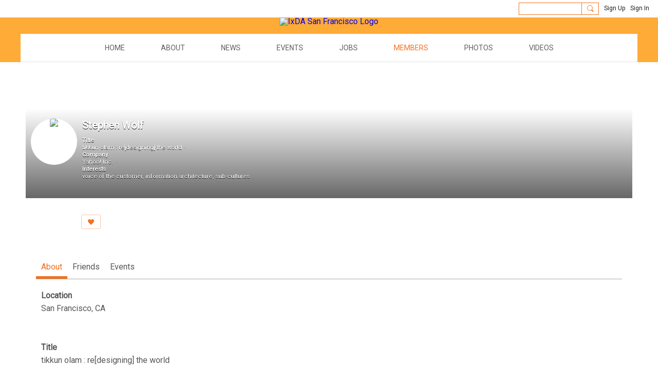

--- FILE ---
content_type: text/css;charset=UTF-8
request_url: https://ixdasf.ning.com/custom-css
body_size: 892
content:
 #second-level-list {
transform: translate(-5%, 30%);
position: absolute;
display: none;

}
li.second-level-menu {
display: block;
background-color: #737373;
margin: 0;
padding: 10px;
width: 100%;
text-align: center;
}
li.first-level-list:hover #second-level-list {
display: block;
}

// p {font-size: 14px;}
// h3 {font-size: 14px;}
a.entry-readMore {font-size: 14px;}

body[class*="page-members-"] .profileCoverArea-question {
display: block;
font-weight: bold;
}

body[class*="page-members-"] .aboutTab-question {
display: block;
margin-bottom: 0px;
padding-bottom: 0px;
font-style: normal;
font-weight: bold;
}

body[class*="page-youtube-channel"] .feedListPage-itemTitle {
height: 60px;
// font-size: 1.1em;
line-height: 1.4;
margin-top: 5px;
}

body[class*="page-jobs"] .section-html {
background-color: #f4f4f4;
}

body[class*="page-members"] .smallMatrix li {
width: 100%;
}

--- FILE ---
content_type: text/plain
request_url: https://www.google-analytics.com/j/collect?v=1&_v=j102&a=987163727&t=pageview&_s=1&dl=https%3A%2F%2Fixdasf.ning.com%2Fmembers%2FStephenWolf&ul=en-us%40posix&dt=Stephen%20Wolf%20-%20IxDA%20San%20Francisco&sr=1280x720&vp=1280x720&_utma=203464008.619063453.1768988502.1768988502.1768988502.1&_utmz=203464008.1768988502.1.1.utmcsr%3D(direct)%7Cutmccn%3D(direct)%7Cutmcmd%3D(none)&_utmht=1768988501696&_u=YQBCAEABAAAAACAAI~&jid=1153963413&gjid=738742115&cid=619063453.1768988502&tid=UA-7966324-2&_gid=1428766271.1768988502&_r=1&_slc=1&gtm=45He61g1n71T5W4WQv72715688za200zd72715688&gcd=13l3l3l3l1l1&dma=0&tag_exp=103116026~103200004~104527907~104528501~104573694~104684208~104684211~105391253~115938466~115938469~117041588~117091819&z=1348758875
body_size: -450
content:
2,cG-CW5X1DFCJ4